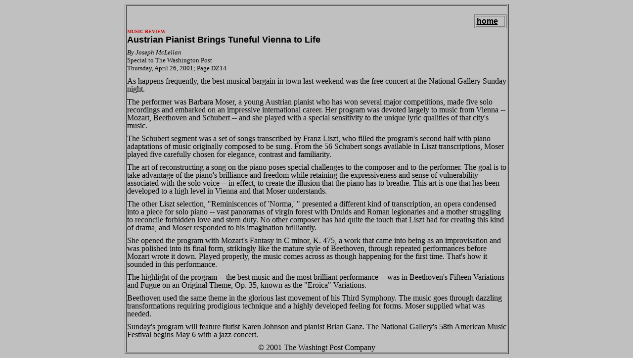

--- FILE ---
content_type: text/html
request_url: http://barbaramoser.net/WashPostE.htm
body_size: 7328
content:
<html>

<head>
<meta http-equiv="Content-Type" content="text/html; charset=windows-1252">
<meta http-equiv="Content-Language" content="en-us">
<meta name="GENERATOR" content="Microsoft FrontPage 12.0">
<meta name="ProgId" content="FrontPage.Editor.Document">
<meta name="author" content="EMO 2007">
<meta name="description" content>
<meta name="page-topic" content="Washingtom Post review of Barbara Moser - Viennese Concert Pianist">
<meta name="keywords" content="Washingtom Post review">
<meta name="rating" content="general">
<meta name="audience" content="all">
<title>Washingtom Post review of Barbara Moser - Austrian pianist</title>
</head>

<body bgcolor="#C0C0C0">

<div align="center">
  <center>

<table border="1" width="777">
  <tr>
    <td width="793">
      <p class="MsoNormal" style="line-height: 100%; margin-top: 0; margin-bottom: 0"><b><span lang="EN-GB" style="font-size:7.5pt;font-family:Verdana;
color:#CC0000;mso-ansi-language:EN-GB">&nbsp;</span></b></p>
      <div align="right">
        <table border="1" width="65">
          <tr>
            <td width="55"><a href="index.html"><b><font face="Arial" color="#000000">home</font></b></a></td>
          </tr>
        </table>
      </div>
      <p class="MsoNormal" style="line-height: 100%; margin-top: -3; margin-bottom: 10"><b><span lang="EN-GB" style="font-size:7.5pt;font-family:Verdana;
color:#CC0000;mso-ansi-language:EN-GB">MUSIC REVIEW</span></b><span lang="EN-GB" style="mso-ansi-language:EN-GB"><br>
      </span><span style="mso-ansi-language: EN-GB" lang="EN-GB"><font color="#000000"><b><span style="font-size:13.5pt;font-family:Arial;
mso-ansi-language:EN-GB">Austrian Pianist Brings Tuneful Vienna to Life</span></b><span style="mso-ansi-language:EN-GB">
      <o:p>
      </o:p>
      </span></font></span></p>
      <p style="line-height: 100%; margin-top: 0; margin-bottom: 10"><span style="mso-ansi-language: EN-GB" lang="EN-GB"><font color="#000000"><i><span style="font-size:10.0pt;mso-ansi-language:EN-GB">By
      Joseph McLellan</span></i><span style="font-size:10.0pt;mso-ansi-language:
EN-GB"><br>
      Special to The Washington Post<br>
      Thursday, April 26, 2001; Page DZ14 </span><span style="mso-ansi-language:
EN-GB"><o:p>
      </o:p>
      </span></font></span></p>
      <p style="line-height: 100%; margin-top: 0; margin-bottom: 10"><span lang="EN-GB" style="mso-ansi-language:EN-GB"><font color="#000000">As
      happens frequently, the best musical bargain in town last weekend was the
      free concert at the National Gallery Sunday night.<o:p>
      </o:p>
      </font></span></p>
      <p style="line-height: 100%; margin-top: 0; margin-bottom: 10"><span lang="EN-GB" style="mso-ansi-language:EN-GB"><font color="#000000">The
      performer was Barbara Moser, a young Austrian pianist who has won several
      major competitions, made five solo recordings and embarked on an
      impressive international career. Her program was devoted largely to music
      from Vienna -- Mozart, Beethoven and Schubert -- and she played with a
      special sensitivity to the unique lyric qualities of that city's music.<o:p>
      </o:p>
      </font></span></p>
      <p style="line-height: 100%; margin-top: 0; margin-bottom: 10"><span lang="EN-GB" style="mso-ansi-language:EN-GB"><font color="#000000">The
      Schubert segment was a set of songs transcribed by Franz Liszt, who filled
      the program's second half with piano adaptations of music originally
      composed to be sung. From the 56 Schubert songs available in Liszt
      transcriptions, Moser played five carefully chosen for elegance, contrast
      and familiarity.<o:p>
      </o:p>
      </font></span></p>
      <p style="line-height: 100%; margin-top: 0; margin-bottom: 10"><span lang="EN-GB" style="mso-ansi-language:EN-GB"><font color="#000000">The
      art of reconstructing a song on the piano poses special challenges to the
      composer and to the performer. The goal is to take advantage of the
      piano's brilliance and freedom while retaining the expressiveness and
      sense of vulnerability associated with the solo voice -- in effect, to
      create the illusion that the piano has to breathe. This art is one that
      has been developed to a high level in Vienna and that Moser understands.<o:p>
      </o:p>
      </font></span></p>
      <p style="line-height: 100%; margin-top: 0; margin-bottom: 10"><span lang="EN-GB" style="mso-ansi-language:EN-GB"><font color="#000000">The
      other Liszt selection, &quot;Reminiscences of 'Norma,' &quot; presented a
      different kind of transcription, an opera condensed into a piece for solo
      piano -- vast panoramas of virgin forest with Druids and Roman legionaries
      and a mother struggling to reconcile forbidden love and stern duty. No
      other composer has had quite the touch that Liszt had for creating this
      kind of drama, and Moser responded to his imagination brilliantly. <o:p>
      </o:p>
      </font></span></p>
      <p style="line-height: 100%; margin-top: 0; margin-bottom: 10"><span lang="EN-GB" style="mso-ansi-language:EN-GB"><font color="#000000">She
      opened the program with Mozart's Fantasy in C minor, K. 475, a work that
      came into being as an improvisation and was polished into its final form,
      strikingly like the mature style of Beethoven, through repeated
      performances before Mozart wrote it down. Played properly, the music comes
      across as though happening for the first time. That's how it sounded in
      this performance.<o:p>
      </o:p>
      </font></span></p>
      <p style="line-height: 100%; margin-top: 0; margin-bottom: 10"><span lang="EN-GB" style="mso-ansi-language:EN-GB"><font color="#000000">The
      highlight of the program -- the best music and the most brilliant
      performance -- was in Beethoven's Fifteen Variations and Fugue on an
      Original Theme, Op. 35, known as the &quot;Eroica&quot; Variations.<o:p>
      </o:p>
      </font></span></p>
      <p style="line-height: 100%; margin-top: 0; margin-bottom: 10"><span lang="EN-GB" style="mso-ansi-language:EN-GB"><font color="#000000">Beethoven
      used the same theme in the glorious last movement of his Third Symphony.
      The music goes through dazzling transformations requiring prodigious
      technique and a highly developed feeling for forms. Moser supplied what
      was needed.<o:p>
      </o:p>
      </font></span></p>
      <p style="line-height: 100%; margin-top: 0; margin-bottom: 10"><span lang="EN-GB" style="mso-ansi-language:EN-GB"><font color="#000000">Sunday's
      program will feature flutist Karen Johnson and pianist Brian Ganz. The
      National Gallery's 58th American Music Festival begins May 6 with a jazz
      concert.<o:p>
      </o:p>
      </font></span></p>
      <p class="MsoNormal" align="center" style="line-height: 100%; margin-top: 0; margin-bottom: 0"><span lang="EN-GB" style="mso-ansi-language:EN-GB"><font color="#000000">©
      2001 The Washingt Post Company<o:p>
      </font><font color="#808080">
      </o:p>
      </font>
      </span></p>
  </center>

    </td>
  </tr>
</table>
</div>
</body>
</html>
